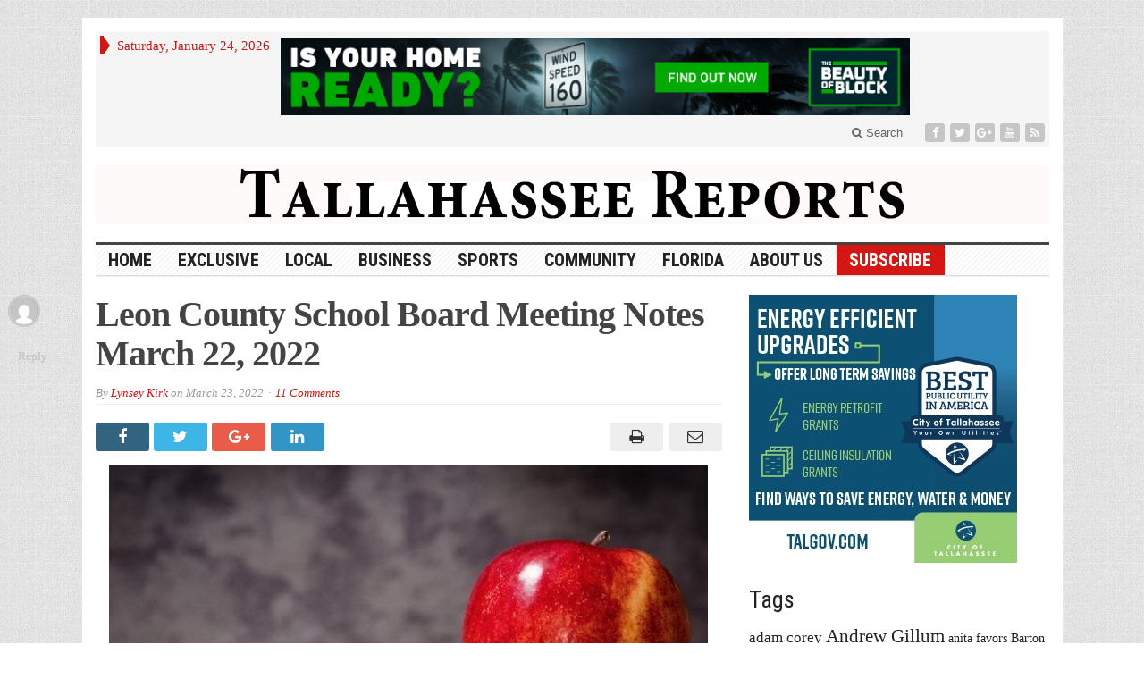

--- FILE ---
content_type: text/html; charset=UTF-8
request_url: https://tallahasseereports.com/2022/03/23/leon-county-school-board-meeting-notes-march-22-2022/
body_size: 78786
content:
<!DOCTYPE html>
<html lang="en-US" class="no-js">
<head>

	<meta charset="UTF-8">
	<meta name="viewport" content="width=device-width, initial-scale=1">
	<link rel="profile" href="https://gmpg.org/xfn/11">
		
	<link rel="pingback" href="https://tallahasseereports.com/xmlrpc.php"><title>Leon County School Board Meeting Notes March 22, 2022 &#8211; Tallahassee Reports</title>
<link rel='dns-prefetch' href='//fonts.googleapis.com' />
<link rel='dns-prefetch' href='//s.w.org' />
<link rel="alternate" type="application/rss+xml" title="Tallahassee Reports &raquo; Feed" href="https://tallahasseereports.com/feed/" />
<link rel="alternate" type="application/rss+xml" title="Tallahassee Reports &raquo; Comments Feed" href="https://tallahasseereports.com/comments/feed/" />
<link rel="alternate" type="application/rss+xml" title="Tallahassee Reports &raquo; Leon County School Board Meeting Notes March 22, 2022 Comments Feed" href="https://tallahasseereports.com/2022/03/23/leon-county-school-board-meeting-notes-march-22-2022/feed/" />
		<script type="text/javascript">
			window._wpemojiSettings = {"baseUrl":"https:\/\/s.w.org\/images\/core\/emoji\/13.0.0\/72x72\/","ext":".png","svgUrl":"https:\/\/s.w.org\/images\/core\/emoji\/13.0.0\/svg\/","svgExt":".svg","source":{"concatemoji":"https:\/\/tallahasseereports.com\/wp-includes\/js\/wp-emoji-release.min.js?ver=5.5.4"}};
			!function(e,a,t){var n,r,o,i=a.createElement("canvas"),p=i.getContext&&i.getContext("2d");function s(e,t){var a=String.fromCharCode;p.clearRect(0,0,i.width,i.height),p.fillText(a.apply(this,e),0,0);e=i.toDataURL();return p.clearRect(0,0,i.width,i.height),p.fillText(a.apply(this,t),0,0),e===i.toDataURL()}function c(e){var t=a.createElement("script");t.src=e,t.defer=t.type="text/javascript",a.getElementsByTagName("head")[0].appendChild(t)}for(o=Array("flag","emoji"),t.supports={everything:!0,everythingExceptFlag:!0},r=0;r<o.length;r++)t.supports[o[r]]=function(e){if(!p||!p.fillText)return!1;switch(p.textBaseline="top",p.font="600 32px Arial",e){case"flag":return s([127987,65039,8205,9895,65039],[127987,65039,8203,9895,65039])?!1:!s([55356,56826,55356,56819],[55356,56826,8203,55356,56819])&&!s([55356,57332,56128,56423,56128,56418,56128,56421,56128,56430,56128,56423,56128,56447],[55356,57332,8203,56128,56423,8203,56128,56418,8203,56128,56421,8203,56128,56430,8203,56128,56423,8203,56128,56447]);case"emoji":return!s([55357,56424,8205,55356,57212],[55357,56424,8203,55356,57212])}return!1}(o[r]),t.supports.everything=t.supports.everything&&t.supports[o[r]],"flag"!==o[r]&&(t.supports.everythingExceptFlag=t.supports.everythingExceptFlag&&t.supports[o[r]]);t.supports.everythingExceptFlag=t.supports.everythingExceptFlag&&!t.supports.flag,t.DOMReady=!1,t.readyCallback=function(){t.DOMReady=!0},t.supports.everything||(n=function(){t.readyCallback()},a.addEventListener?(a.addEventListener("DOMContentLoaded",n,!1),e.addEventListener("load",n,!1)):(e.attachEvent("onload",n),a.attachEvent("onreadystatechange",function(){"complete"===a.readyState&&t.readyCallback()})),(n=t.source||{}).concatemoji?c(n.concatemoji):n.wpemoji&&n.twemoji&&(c(n.twemoji),c(n.wpemoji)))}(window,document,window._wpemojiSettings);
		</script>
		<style type="text/css">
img.wp-smiley,
img.emoji {
	display: inline !important;
	border: none !important;
	box-shadow: none !important;
	height: 1em !important;
	width: 1em !important;
	margin: 0 .07em !important;
	vertical-align: -0.1em !important;
	background: none !important;
	padding: 0 !important;
}
</style>
	<link rel='stylesheet' id='wp-block-library-css'  href='https://tallahasseereports.com/wp-includes/css/dist/block-library/style.min.css?ver=5.5.4' type='text/css' media='all' />
<link rel='stylesheet' id='SFSIPLUSmainCss-css'  href='https://tallahasseereports.com/wp-content/plugins/ultimate-social-media-plus/css/sfsi-style.css?ver=5.5.4' type='text/css' media='all' />
<link rel='stylesheet' id='gabfire-style-css'  href='https://tallahasseereports.com/wp-content/themes/advanced-newspaper/style.css?ver=5.5.4' type='text/css' media='all' />
<link rel='stylesheet' id='custom-style-css'  href='https://fonts.googleapis.com/css?family=Droid+Sans%3A700%7COpen+Sans%3A400%2C700%7CRoboto+Condensed%3A400%2C700&#038;subset=latin-ext&#038;ver=5.5.4' type='text/css' media='all' />
<link rel='stylesheet' id='tablepress-default-css'  href='https://tallahasseereports.com/wp-content/tablepress-combined.min.css?ver=34' type='text/css' media='all' />
<script type='text/javascript' src='https://tallahasseereports.com/wp-includes/js/jquery/jquery.js?ver=1.12.4-wp' id='jquery-core-js'></script>
<script type='text/javascript' src='https://tallahasseereports.com/wp-includes/js/jquery/jquery-migrate.min.js?ver=1.4.1' id='jquery-migrate-js'></script>
<script type='text/javascript' src='https://tallahasseereports.com/wp-content/themes/advanced-newspaper/inc/js/jquery.cycle2.min.js?ver=5.5.4' id='cycle2-js'></script>
<script type='text/javascript' src='https://tallahasseereports.com/wp-content/themes/advanced-newspaper/inc/js/theia-sticky-sidebar.js?ver=5.5.4' id='theia-sticky-sidebar-js'></script>
<script type='text/javascript' src='https://tallahasseereports.com/wp-content/themes/advanced-newspaper/inc/js/owl.carousel.min.js?ver=5.5.4' id='owl-carousel-js'></script>
<script type='text/javascript' src='https://tallahasseereports.com/wp-content/themes/advanced-newspaper/framework/bootstrap/js/bootstrap.min.js?ver=5.5.4' id='bootstrap-js'></script>
<script type='text/javascript' src='https://tallahasseereports.com/wp-content/themes/advanced-newspaper/inc/js/responsive-menu.js?ver=5.5.4' id='responsive-menu-js'></script>
<link rel="https://api.w.org/" href="https://tallahasseereports.com/wp-json/" /><link rel="alternate" type="application/json" href="https://tallahasseereports.com/wp-json/wp/v2/posts/224551" /><link rel="EditURI" type="application/rsd+xml" title="RSD" href="https://tallahasseereports.com/xmlrpc.php?rsd" />
<link rel="wlwmanifest" type="application/wlwmanifest+xml" href="https://tallahasseereports.com/wp-includes/wlwmanifest.xml" /> 
<link rel='prev' title='10 Big Issues in the 2022 Legislative Session' href='https://tallahasseereports.com/2022/03/22/10-big-issues-in-the-2022-legislative-session/' />
<link rel='next' title='Tallahassee City Commission Meeting Notes: March 23, 2022' href='https://tallahasseereports.com/2022/03/24/tallahassee-city-commission-meeting-notes-march-23-2022/' />
<meta name="generator" content="WordPress 5.5.4" />
<link rel="canonical" href="https://tallahasseereports.com/2022/03/23/leon-county-school-board-meeting-notes-march-22-2022/" />
<link rel='shortlink' href='https://tallahasseereports.com/?p=224551' />
<link rel="alternate" type="application/json+oembed" href="https://tallahasseereports.com/wp-json/oembed/1.0/embed?url=https%3A%2F%2Ftallahasseereports.com%2F2022%2F03%2F23%2Fleon-county-school-board-meeting-notes-march-22-2022%2F" />
<link rel="alternate" type="text/xml+oembed" href="https://tallahasseereports.com/wp-json/oembed/1.0/embed?url=https%3A%2F%2Ftallahasseereports.com%2F2022%2F03%2F23%2Fleon-county-school-board-meeting-notes-march-22-2022%2F&#038;format=xml" />

<!-- This site is using AdRotate v5.8.16 to display their advertisements - https://ajdg.solutions/ -->
<!-- AdRotate CSS -->
<style type="text/css" media="screen">
	.g { margin:0px; padding:0px; overflow:hidden; line-height:1; zoom:1; }
	.g img { height:auto; }
	.g-col { position:relative; float:left; }
	.g-col:first-child { margin-left: 0; }
	.g-col:last-child { margin-right: 0; }
	.g-3 { margin:0px;  width:100%; max-width:728px; height:100%; max-height:90px; }
	@media only screen and (max-width: 480px) {
		.g-col, .g-dyn, .g-single { width:100%; margin-left:0; margin-right:0; }
	}
</style>
<!-- /AdRotate CSS -->


	<script>
		window.addEventListener("sfsi_plus_functions_loaded", function() {
			var body = document.getElementsByTagName('body')[0];
			// console.log(body);
			body.classList.add("sfsi_plus_3.47");
		})
		// window.addEventListener('sfsi_plus_functions_loaded',function(e) {
		// 	jQuery("body").addClass("sfsi_plus_3.47")
		// });
		jQuery(document).ready(function(e) {
			jQuery("body").addClass("sfsi_plus_3.47")
		});

		function sfsi_plus_processfurther(ref) {
			var feed_id = '[base64]';
			var feedtype = 8;
			var email = jQuery(ref).find('input[name="email"]').val();
			var filter = /^([a-zA-Z0-9_\.\-])+\@(([a-zA-Z0-9\-])+\.)+([a-zA-Z0-9]{2,4})+$/;
			if ((email != "Enter your email") && (filter.test(email))) {
				if (feedtype == "8") {
					var url = "https://api.follow.it/subscription-form/" + feed_id + "/" + feedtype;
					window.open(url, "popupwindow", "scrollbars=yes,width=1080,height=760");
					return true;
				}
			} else {
				alert("Please enter email address");
				jQuery(ref).find('input[name="email"]').focus();
				return false;
			}
		}
	</script>
	<style>
		.sfsi_plus_subscribe_Popinner {
			width: 100% !important;
			height: auto !important;
			border: 1px solid #b5b5b5 !important;
			padding: 18px 0px !important;
			background-color: #ffffff !important;
		}

		.sfsi_plus_subscribe_Popinner form {
			margin: 0 20px !important;
		}

		.sfsi_plus_subscribe_Popinner h5 {
			font-family: Helvetica,Arial,sans-serif !important;

			font-weight: bold !important;
			color: #000000 !important;
			font-size: 16px !important;
			text-align: center !important;
			margin: 0 0 10px !important;
			padding: 0 !important;
		}

		.sfsi_plus_subscription_form_field {
			margin: 5px 0 !important;
			width: 100% !important;
			display: inline-flex;
			display: -webkit-inline-flex;
		}

		.sfsi_plus_subscription_form_field input {
			width: 100% !important;
			padding: 10px 0px !important;
		}

		.sfsi_plus_subscribe_Popinner input[type=email] {
			font-family: Helvetica,Arial,sans-serif !important;

			font-style: normal !important;
			color: #000000 !important;
			font-size: 14px !important;
			text-align: center !important;
		}

		.sfsi_plus_subscribe_Popinner input[type=email]::-webkit-input-placeholder {
			font-family: Helvetica,Arial,sans-serif !important;

			font-style: normal !important;
			color: #000000 !important;
			font-size: 14px !important;
			text-align: center !important;
		}

		.sfsi_plus_subscribe_Popinner input[type=email]:-moz-placeholder {
			/* Firefox 18- */
			font-family: Helvetica,Arial,sans-serif !important;

			font-style: normal !important;
			color: #000000 !important;
			font-size: 14px !important;
			text-align: center !important;
		}

		.sfsi_plus_subscribe_Popinner input[type=email]::-moz-placeholder {
			/* Firefox 19+ */
			font-family: Helvetica,Arial,sans-serif !important;

			font-style: normal !important;
			color: #000000 !important;
			font-size: 14px !important;
			text-align: center !important;
		}

		.sfsi_plus_subscribe_Popinner input[type=email]:-ms-input-placeholder {
			font-family: Helvetica,Arial,sans-serif !important;

			font-style: normal !important;
			color: #000000 !important;
			font-size: 14px !important;
			text-align: center !important;
		}

		.sfsi_plus_subscribe_Popinner input[type=submit] {
			font-family: Helvetica,Arial,sans-serif !important;

			font-weight: bold !important;
			color: #000000 !important;
			font-size: 16px !important;
			text-align: center !important;
			background-color: #dedede !important;
		}
	</style>
	<meta name="follow.[base64]" content="nJ9TGFk37KQT0HFAaypJ"/> <meta name="viewport" content="width=device-width, initial-scale=1"><meta property="og:image:secure_url" content="https://tallahasseereports.com/wp-content/uploads/2020/10/Schools_Education.jpg" data-id="sfsi-plus"/><meta property="og:image:type" content="" data-id="sfsi-plus"/><meta property="og:image:width" content="670" data-id="sfsi-plus"/><meta property="og:image:height" content="458" data-id="sfsi-plus"/><meta property="og:description" content="
During the March 22 Leon County School Board meeting, the Board heard an update from Sheriff Walt McNeil regarding the Council on the Status of Men and Boys. The Sheriff requested the LCSB consider contributing $70,000 to upstart the council._____Superintendent Rocky Hanna addressed the Board to recommend funding the efforts by Leon County Sheriff's Office. Hanna said that this is not solely the city or county's problem, but it is the community's problem to tackle and that the LCSB has a role to play. He also thanked Sheriff McNeil for taking the lead concerning the issue. _____The Board heard from public speakers during the meeting. One concerned citizen addressed the Board regarding the controversial House Bill 1557, also known as the Don't Say Gay bill. The speaker criticized the Board for using the politically charged nickname during a meeting. Subsequently, she and the following three speakers read the bill in its entirety. They stated they believe that the public needs to hear the bill's content and not merely what is reported in the media, which in their opinion, is misconstrued. These remarks came after Superintendent Hanna called the bill by its nickname during a Monday evening discussion at the agenda review meeting.  _____The Board unanimously passed several amendments to LCS policies during the meeting. The amendments include:



Revisions to training requirements for LCS staff regarding youth suicide awareness and prevention.A revision to the district's School Safety and Security Plan.Policy updates to include the duties of a safe-school officer and their training requirements.A revision to the policy on Criminal Background and Employment History Checks will include reviewing documents concerning the individual's separation from previous employers.Revisions to the Mandatory Reporting of Misconduct by Certified Employees policy include language stating the district must report the misconduct of all employees and parental notification.



_____The LCSB unanimously approved the contract with Rowe Drilling, a division of A.C. Schultes of Florida, Inc., for $89,500. The company will provide services for the Ft. Braden Water Tank Replacement Project._____A settlement was approved in a 5-0 vote between the LCSB and Jessica K for $60,000. The suit was filed against the LCSB by Jessica due to an incident involving her son, an ESE student. Jessica alleges that LCS staff was negligent as they removed her son from the bus causing injuries and trauma._____Board member DeeDee Rasmussen brought up concerns about students who may not graduate their senior year and the possibility of pulling the student out of school to help them obtain their GED but allowing them to walk for graduation. The Board and the superintendent agreed to explore the options concerning this matter and revisit it during a future meeting.
" data-id="sfsi-plus"/><meta property="og:url" content="https://tallahasseereports.com/2022/03/23/leon-county-school-board-meeting-notes-march-22-2022/" data-id="sfsi-plus"/><meta property="og:title" content="Leon County School Board Meeting Notes March 22, 2022" data-id="sfsi-plus"/><link rel="shortcut icon" href="https://tallahasseereports.com/wp-content/uploads/2015/09/TR_favicon.png"/>
<!-- Custom Styling -->
<style type="text/css">
#header_banner {padding:20px 0}
.footer-firstrow {display: none;}</style>
			<script type='text/javascript'>
			(function($) {
				$(document).ready(function() { 
					$(".children").parent("li").addClass("has-child-menu");
					$(".sub-menu").parent("li").addClass("has-child-menu");
					$(".drop").parent("li").addClass("has-child-menu");
					
					$('.fadeimage').hover(
						function() {$(this).stop().animate({ opacity: 0.5 }, 800);},
						function() {$(this).stop().animate({ opacity: 1.0 }, 800);}
					);
					
					$('.mastheadnav li ul,.mainnav li ul,.subnav li ul,.mastheadnav li ul,.mainnav li ul').hide().removeClass('fallback');
					$('.mastheadnav > li,.mainnav > li,.subnav > li,.mainnav > li').hover(
						function () {
							$('ul', this).stop().slideDown(250);
						},
						function () {
							$('ul', this).stop().slideUp(250);
						}
					);

					$('[data-toggle="tooltip"]').tooltip({
						'placement': 'top'
					});	

					$('.sidebar-wrapper, .post-wrapper')
					.theiaStickySidebar({
						additionalMarginTop: 30,
						additionalMarginBottom: 30
					});
				
					/* InnerPage Slider */
					var innerslider = $(".carousel-gallery");
					innerslider.owlCarousel({
					  autoPlay: 999999,
					  pagination:true,
					  singleItem : true,
					  autoHeight : true,
					  mouseDrag: false,
					  touchDrag: false					  
					});	
					$(".carousel-gallery-next").click(function(){
						innerslider.trigger('owl.next');
					});
					$(".carousel-gallery-prev").click(function(){
						innerslider.trigger('owl.prev');
					});
					
					/* InnerPage Slider */
					var owl4 = $(".carousel-four");
					owl4.owlCarousel({
					  autoPlay: 999999,
					  pagination:true,
					  singleItem : true,
					  autoHeight : true,
					  mouseDrag: false,
					  touchDrag: false					  
					});	
					$(".carousel-four-next").click(function(){
						owl4.trigger('owl.next');
					});
					$(".carousel-four-prev").click(function(){
						owl4.trigger('owl.prev');
					});						
					
					// Responsive Menu (TinyNav)
					$(".responsive_menu").tinyNav({
						active: 'current_page_item', // Set the "active" class for default menu
						label: ''
					});
					$(".tinynav").selectbox();			
					
					$('a[href="#top"]').click(function(){
						$('html, body').animate({scrollTop:0}, 'slow');
						return false;
					});
					$('.modal').on('shown.bs.modal', function() {
					  $(this).find('[autofocus]').focus();
					});					
				});
			})(jQuery);
			</script>
		
<!-- Jetpack Open Graph Tags -->
<meta property="og:type" content="article" />
<meta property="og:title" content="Leon County School Board Meeting Notes March 22, 2022" />
<meta property="og:url" content="https://tallahasseereports.com/2022/03/23/leon-county-school-board-meeting-notes-march-22-2022/" />
<meta property="og:description" content="During the March 22 Leon County School Board meeting, the Board heard an update from Sheriff Walt McNeil regarding the Council on the Status of Men and Boys. The Sheriff requested the LCSB consider…" />
<meta property="article:published_time" content="2022-03-23T12:35:25+00:00" />
<meta property="article:modified_time" content="2022-03-23T12:36:00+00:00" />
<meta property="og:site_name" content="Tallahassee Reports" />
<meta property="og:image" content="https://tallahasseereports.com/wp-content/uploads/2020/10/Schools_Education.jpg" />
<meta property="og:image:width" content="670" />
<meta property="og:image:height" content="458" />
<meta property="og:locale" content="en_US" />
<meta name="twitter:text:title" content="Leon County School Board Meeting Notes March 22, 2022" />
<meta name="twitter:image" content="https://tallahasseereports.com/wp-content/uploads/2020/10/Schools_Education.jpg?w=640" />
<meta name="twitter:card" content="summary_large_image" />

<!-- End Jetpack Open Graph Tags -->
		<style type="text/css" id="wp-custom-css">
			.subscribe a {background-color: #D41713; color: #fff!important; }		</style>
		
</head>

<body data-rsssl=1 class="post-template-default single single-post postid-224551 single-format-standard body-default" itemscope="itemscope" itemtype="http://schema.org/WebPage">


<div class="container">

	<header itemscope="itemscope" itemtype="http://schema.org/WPHeader" role="banner">
		<div class="row"><!-- Site Masthead Row-->
			<nav class="col-md-12 masthead-navigation" itemscope="itemscope" itemtype="http://schema.org/SiteNavigationElement" role="navigation">
				<ul class="mastheadnav">
					
					<li><span class="arrow-right"></span></li>
											<li class="masthead_date">
							<script type="text/javascript">
								<!--
								var mydate=new Date()
								var year=mydate.getYear()
								if (year < 1000)
								year+=1900
								var day=mydate.getDay()
								var month=mydate.getMonth()
								var daym=mydate.getDate()
								if (daym<10)
								daym="0"+daym
								var dayarray=new Array("Sunday","Monday","Tuesday","Wednesday","Thursday","Friday","Saturday")
								var montharray=new Array("January","February","March","April","May","June","July","August","September","October","November","December")
								document.write(""+dayarray[day]+", "+montharray[month]+" "+daym+", "+year+"")
								// -->
							</script>
						</li>
						<li><aside id="adrotate_widgets-5" class="widget adrotate_widgets"><div class="widgetinner"><div class="g g-3"><div class="g-dyn a-102 c-1"><a class="gofollow" data-track="MTAyLDMsMSw2MA==" href="https://beautyofblock.com/impact/southeast/?utm_source=TallahasseeReports&utm_medium=display&utm_campaign=30mile" target="_blank"><img src="https://tallahasseereports.com/wp-content/uploads/2025/10/CMCB_9679_30Mile-Digital-Ads_BANNER_Tallahassee-Reports_1_251006_728x90-2-1.jpg" alt="CMC" /></a></div></div></div></aside>
</li>
										 
											<li class="pull-right social_header">
															<a class="socialsite-facebook" href="https://www.facebook.com/TallahasseeReports" title="Facebook" rel="nofollow"><span>Friend on Facebook</span>
									<i class="fa fa-facebook pull-left"></i>
								</a>
							
															<a class="socialsite-twitter" href="https://twitter.com/TLHReports" title="Twitter" rel="nofollow"><span>Follow on Twitter</span>
									<i class="fa fa-twitter pull-left"></i>
								</a>
							
															<a class="socialsite-google" href="https://plus.google.com/u/2/+TallahasseeReports" title="Google+" rel="nofollow"><span>Add to Google+ Circle</span>
									<i class="fa fa-google-plus pull-left"></i>
								</a>
							
							
														
														
							
														
															<a class="socialsite-youtube" href="https://www.youtube.com/channel/UCqSj4DTBXDXLvroYRiDwi8w" title="Youtube" rel="nofollow"><span>Watch on YouTube</span>
									<i class="fa fa-youtube pull-left"></i>
								</a>
								

															

							<a class="socialsite-rss" href="https://tallahasseereports.com/feed/" title="Site feed" rel="nofollow">
								<span>Subscribe to RSS</span> <i class="fa fa-rss pull-left"></i>
							</a>
						</li>
											
					
					<li class="pull-right gab_headersearch"> <a data-toggle="modal" href="#searchModal"><i class="fa fa-search"></i> Search</a></li>
					<li class="pull-right"></li>
				</ul>
			</nav>

			<!-- Modal -->
<div class="modal fade" id="searchModal" tabindex="-1" role="dialog" aria-labelledby="myModalLabel" aria-hidden="true">
	<div class="modal-dialog">
	  <div class="modal-content">
		<div class="modal-header">
		  <button type="button" class="close" data-dismiss="modal" aria-hidden="true">&times;</button>
		  <h4 class="modal-title">Search in Site</h4>
		</div>
		<div class="modal-body">
			<form action="https://tallahasseereports.com/">
				<div class="input-prepend">
					<label>To search in site, type your keyword and hit enter</label>
					<input type="text" name="s" class="form-control" placeholder="Type keyword and hit enter" autofocus>
				</div>
			</form>	
		</div>
		<div class="modal-footer">
		  <button type="button" class="btn btn-default" data-dismiss="modal">Close</button>
		</div>
	  </div><!-- /.modal-content -->
	</div><!-- /.modal-dialog -->
</div><!-- /.modal -->		</div><!-- /.row Site Masthead Row -->
	
		<div class="row">
			<div class="col-lg-12">
				<div id="header">
											<a href="https://tallahasseereports.com/" title="Online News">
							<img src="https://tallahasseereports.com/wp-content/uploads/2019/03/TR-image-960x60.png" id="header_banner" alt="Tallahassee Reports" title="Tallahassee Reports"/>
						</a>
											

				</div><!-- /header -->	
			</div><!-- /col-lg-12 -->	
		</div><!-- /row -->	
		
		<div class="row site-nav">
			<div class="col-lg-12">
				
				<nav class="main-navigation" itemscope="itemscope" itemtype="http://schema.org/SiteNavigationElement" role="navigation">
					<ul class="mainnav responsive_menu">
						<li><a href="https://tallahasseereports.com/">HOME</a></li>
						<li id="menu-item-190273" class="menu-item menu-item-type-taxonomy menu-item-object-category current-post-ancestor current-menu-parent current-post-parent menu-item-190273"><a href="https://tallahasseereports.com/category/exclusive/">Exclusive</a></li>
<li id="menu-item-190274" class="menu-item menu-item-type-taxonomy menu-item-object-category current-post-ancestor current-menu-parent current-post-parent menu-item-has-children menu-item-190274"><a href="https://tallahasseereports.com/category/local/">Local</a>
<ul class="sub-menu">
	<li id="menu-item-190282" class="menu-item menu-item-type-taxonomy menu-item-object-category menu-item-190282"><a href="https://tallahasseereports.com/category/local/cot-news/">City</a></li>
	<li id="menu-item-190283" class="menu-item menu-item-type-taxonomy menu-item-object-category menu-item-190283"><a href="https://tallahasseereports.com/category/local/county/">County</a></li>
	<li id="menu-item-190284" class="menu-item menu-item-type-taxonomy menu-item-object-category menu-item-190284"><a href="https://tallahasseereports.com/category/local/cra/">CRA</a></li>
	<li id="menu-item-190285" class="menu-item menu-item-type-taxonomy menu-item-object-category current-post-ancestor current-menu-parent current-post-parent menu-item-190285"><a href="https://tallahasseereports.com/category/local/school-board/">School Board</a></li>
</ul>
</li>
<li id="menu-item-190275" class="menu-item menu-item-type-taxonomy menu-item-object-category menu-item-has-children menu-item-190275"><a href="https://tallahasseereports.com/category/business/">Business</a>
<ul class="sub-menu">
	<li id="menu-item-190290" class="menu-item menu-item-type-taxonomy menu-item-object-category menu-item-190290"><a href="https://tallahasseereports.com/category/business/local-economy/">Local Economy</a></li>
	<li id="menu-item-190289" class="menu-item menu-item-type-taxonomy menu-item-object-category menu-item-190289"><a href="https://tallahasseereports.com/category/business/business-spotlight/">Business Spotlight</a></li>
</ul>
</li>
<li id="menu-item-236648" class="menu-item menu-item-type-taxonomy menu-item-object-category menu-item-has-children menu-item-236648"><a href="https://tallahasseereports.com/category/local-sports/">Sports</a>
<ul class="sub-menu">
	<li id="menu-item-236649" class="menu-item menu-item-type-taxonomy menu-item-object-category menu-item-236649"><a href="https://tallahasseereports.com/category/local-sports/">Local Sports</a></li>
</ul>
</li>
<li id="menu-item-230216" class="menu-item menu-item-type-taxonomy menu-item-object-category menu-item-has-children menu-item-230216"><a href="https://tallahasseereports.com/category/community/">Community</a>
<ul class="sub-menu">
	<li id="menu-item-219393" class="menu-item menu-item-type-taxonomy menu-item-object-category menu-item-219393"><a href="https://tallahasseereports.com/category/local/neighborhoods/">Neighborhoods</a></li>
</ul>
</li>
<li id="menu-item-192746" class="menu-item menu-item-type-taxonomy menu-item-object-category menu-item-192746"><a href="https://tallahasseereports.com/category/florida_news/">Florida</a></li>
<li id="menu-item-191780" class="menu-item menu-item-type-post_type menu-item-object-page menu-item-has-children menu-item-191780"><a href="https://tallahasseereports.com/support/">About Us</a>
<ul class="sub-menu">
	<li id="menu-item-214612" class="menu-item menu-item-type-post_type menu-item-object-page menu-item-214612"><a href="https://tallahasseereports.com/subscribe/">Subscribe</a></li>
	<li id="menu-item-207104" class="menu-item menu-item-type-post_type menu-item-object-page menu-item-207104"><a href="https://tallahasseereports.com/donate-2/">Donate</a></li>
	<li id="menu-item-227472" class="menu-item menu-item-type-custom menu-item-object-custom menu-item-227472"><a href="https://tallahasseereports.com/wp-content/uploads/2026/01/media_kit2026Web.pdf">Advertising</a></li>
	<li id="menu-item-206666" class="menu-item menu-item-type-post_type menu-item-object-page menu-item-206666"><a href="https://tallahasseereports.com/staff/">Staff</a></li>
</ul>
</li>
<li id="menu-item-214613" class="subscribe menu-item menu-item-type-post_type menu-item-object-page menu-item-214613"><a href="https://tallahasseereports.com/subscribe/">Subscribe</a></li>
					</ul>
				</nav>
				
				<nav class="secondary-navigation" itemscope="itemscope" itemtype="http://schema.org/SiteNavigationElement" role="navigation">
					<ul class="subnav responsive_menu">
							
					</ul>
				</nav>				
				
			</div>
		</div>	
	</header>
	
	<div class="row default">
	
				
		<main class="col-xs-12 col-md-8 col-sm-8 post-wrapper" role="main" itemprop="mainContentOfPage" itemscope="itemscope" itemtype="http://schema.org/Blog">

							<div class="row">
					<div class="col-lg-12 col-md-12">
						<div class="post-lead">
							<h1 class="entry-title single-post-title" itemprop="headline">
								Leon County School Board Meeting Notes March 22, 2022							</h1>
							
							<p class="postmeta"><span class="gabfire_meta gabfiremeta_bydate">By <span class="author vcard" itemscope="itemscope" itemtype="http://schema.org/Person" itemprop="author"><a href="https://tallahasseereports.com/author/lynsey-kirk/" rel="author" class="fn" itemprop="name">Lynsey Kirk</a></span> on <time class="published updated" itemprop="datePublished" datetime="March 23, 2022T8:35 am">March 23, 2022</time></span><span class="gabfire_meta gabfiremeta_comment"><a href="https://tallahasseereports.com/2022/03/23/leon-county-school-board-meeting-notes-march-22-2022/#comments">11 Comments</a></span></p>						</div>		
					</div>
				</div>			
						
				
		<section class="article-wrapper">
		
						
				<article itemscope itemtype="http://schema.org/NewsArticle" class="entry post-224551 post type-post status-publish format-standard has-post-thumbnail hentry category-exclusive category-local category-school-board last_archivepost">
										
					
							<div class="social-sharethis-post">
										
				
					<a href="http://www.facebook.com/sharer.php?u=https://tallahasseereports.com/2022/03/23/leon-county-school-board-meeting-notes-march-22-2022/&t=Leon County School Board Meeting Notes March 22, 2022" data-toggle="tooltip" title="Share on Facebook" rel="nofollow"><span>Share on Facebook</span>
						<i class="fa fa-facebook pull-left"></i>
					</a>

					<a href="http://twitter.com/home?status=Leon County School Board Meeting Notes March 22, 2022 => https://tallahasseereports.com/2022/03/23/leon-county-school-board-meeting-notes-march-22-2022/" data-toggle="tooltip" title="Share on Twitter" rel="nofollow"><span>Follow on Facebook</span>
						<i class="fa fa-twitter pull-left"></i>
					</a>

					<a href="https://plus.google.com/share?url=https://tallahasseereports.com/2022/03/23/leon-county-school-board-meeting-notes-march-22-2022/" data-toggle="tooltip" title="Share on Google+" rel="nofollow"><span>Add to Google+</span>
						<i class="fa fa-google-plus pull-left"></i>
					</a>

					<a href="http://www.linkedin.com/shareArticle?mini=true&url=https://tallahasseereports.com/2022/03/23/leon-county-school-board-meeting-notes-march-22-2022/&title=Leon County School Board Meeting Notes March 22, 2022&summary=&source=Tallahassee Reports" data-toggle="tooltip" title="Share on LinkedIn" rel="nofollow"><span>Connect on Linked in</span>
						<i class="fa fa-linkedin pull-left"></i>
					</a>

					<a class="pull-right" href="mailto:?#" data-toggle="tooltip" title="Send by Email" rel="nofollow"><span>Subscribe by Email</span>
						<i class="fa fa-envelope-o pull-left"></i>
					</a>
					
					<a class="pull-right" href="javascript:window.print()" data-toggle="tooltip" title="Print This Post" rel="nofollow"><span>Print This Post</span>
						<i class="fa fa-print pull-left"></i>
					</a>
				</div>	
				<div class="clearfix"></div>
			<img src='https://tallahasseereports.com/wp-content/uploads/2020/10/Schools_Education.jpg' class='aligncenter' alt='Leon County School Board Meeting Notes March 22, 2022' title='Leon County School Board Meeting Notes March 22, 2022' /><div class="entry-content" itemprop="text"><div class="sfsibeforpstwpr" style=""><div class='sfsi_plus_Sicons 5' style='float:5'><div style='display: inline-block;margin-bottom: 0; margin-left: 0; margin-right: 8px; margin-top: 0; vertical-align: middle;width: auto;'><span></span></div><div class='sf_fb' style='display: inline-block;vertical-align: middle;width: auto;'><div class="fb-like" data-href="https://tallahasseereports.com/2022/03/23/leon-county-school-board-meeting-notes-march-22-2022/" data-action="like" data-size="small" data-show-faces="false" data-share="false"data-layout="button" ></div></div><div class='sf_fb' style='display: inline-block;vertical-align: middle;width: auto;'><a href='https://www.facebook.com/sharer/sharer.php?u=https%3A%2F%2Ftallahasseereports.com%2F2022%2F03%2F23%2Fleon-county-school-board-meeting-notes-march-22-2022%2F' style='display:inline-block;'  > <img class='sfsi_wicon'  data-pin-nopin='true' width='auto' height='auto' alt='fb-share-icon' title='Facebook Share' src='https://tallahasseereports.com/wp-content/plugins/ultimate-social-media-plus/images/share_icons/fb_icons/en_US.svg''  /></a></div><div class='sf_twiter' style='display: inline-block;vertical-align: middle;width: auto;'><div class='sf_twiter' style='display: inline-block;vertical-align: middle;width: auto;'>
					<a href='https://twitter.com/intent/tweet?text=Leon+County+School+Board+Meeting+Notes+March+22%2C+2022 https://tallahasseereports.com/2022/03/23/leon-county-school-board-meeting-notes-march-22-2022/'style='display:inline-block' >
						<img nopin=nopin width='auto' class='sfsi_plus_wicon' src='https://tallahasseereports.com/wp-content/plugins/ultimate-social-media-plus/images/share_icons/Twitter_Tweet/en_US_Tweet.svg' alt='Tweet' title='Tweet' >
					</a>
				</div></div></div></div>
<p>During the March 22 Leon County School Board meeting, the Board heard an update from Sheriff Walt McNeil regarding the Council on the Status of Men and Boys. The Sheriff requested the LCSB consider contributing $70,000 to upstart the council.<br>_____<br>Superintendent Rocky Hanna addressed the Board to recommend funding the efforts by Leon County Sheriff&#8217;s Office. Hanna said that this is not solely the city or county&#8217;s problem, but it is the community&#8217;s problem to tackle and that the LCSB has a role to play. He also thanked Sheriff McNeil for taking the lead concerning the issue. <br>_____<br>The Board heard from public speakers during the meeting. One concerned citizen addressed the Board regarding the controversial House Bill 1557, also known as the &#8220;Don&#8217;t Say Gay&#8221; bill. The speaker criticized the Board for using the politically charged nickname during a meeting. Subsequently, she and the following three speakers read the bill in its entirety. They stated they believe that the public needs to hear the bill&#8217;s content and not merely what is reported in the media, which in their opinion, is misconstrued. These remarks came after Superintendent Hanna called the bill by its nickname during a Monday evening discussion at the agenda review meeting.  <br>_____<br>The Board unanimously passed several amendments to LCS policies during the meeting. The amendments include:</p>



<ul><li>Revisions to training requirements for LCS staff regarding <strong><a href="https://go.boarddocs.com/fla/leon/Board.nsf/files/CCAKFH50EF54/$file/2022_02_08_PO_5350_STUDENT%20SUICIDE%20PREVENTION%20AWARENESS%20SCREENING.pdf" data-type="URL" data-id="https://go.boarddocs.com/fla/leon/Board.nsf/files/CCAKFH50EF54/$file/2022_02_08_PO_5350_STUDENT%20SUICIDE%20PREVENTION%20AWARENESS%20SCREENING.pdf">youth suicide awareness and prevention.</a></strong></li><li>A revision to the district&#8217;s <strong><a href="https://go.boarddocs.com/fla/leon/Board.nsf/files/CCAKHR5141DD/$file/2022_02_08_PO_8405_SCHOOL%20SAFETY%20SECURITY.pdf" data-type="URL" data-id="https://go.boarddocs.com/fla/leon/Board.nsf/files/CCAKHR5141DD/$file/2022_02_08_PO_8405_SCHOOL%20SAFETY%20SECURITY.pdf">School Safety and Security Plan.</a></strong></li><li>Policy updates to include the duties of a <strong><a href="https://go.boarddocs.com/fla/leon/Board.nsf/files/CCAKHR5141DD/$file/2022_02_08_PO_8405_SCHOOL%20SAFETY%20SECURITY.pdf" data-type="URL" data-id="https://go.boarddocs.com/fla/leon/Board.nsf/files/CCAKHR5141DD/$file/2022_02_08_PO_8405_SCHOOL%20SAFETY%20SECURITY.pdf">safe-school officer</a></strong> and their training requirements.</li><li>A revision to the policy on <strong><a href="https://go.boarddocs.com/fla/leon/Board.nsf/files/CCJS3Y70C6B3/$file/2022_03_22_PO_1121.01_CRIMINAL%20BACKGROUND%20AND%20EMPLOYMENT%20HISTORY%20CHECKS.pdf" data-type="URL" data-id="https://go.boarddocs.com/fla/leon/Board.nsf/files/CCJS3Y70C6B3/$file/2022_03_22_PO_1121.01_CRIMINAL%20BACKGROUND%20AND%20EMPLOYMENT%20HISTORY%20CHECKS.pdf">Criminal Background and Employment History Checks</a></strong> will include reviewing documents concerning the individual&#8217;s separation from previous employers.</li><li>Revisions to the <strong><a href="https://go.boarddocs.com/fla/leon/Board.nsf/files/CCJSGG72480F/$file/2022_03_22_PO_8141_MANDATORY%20REPORTING%20OF%20MISCONDUCT.pdf" data-type="URL" data-id="https://go.boarddocs.com/fla/leon/Board.nsf/files/CCJSGG72480F/$file/2022_03_22_PO_8141_MANDATORY%20REPORTING%20OF%20MISCONDUCT.pdf">Mandatory Reporting of Misconduct by Certified Employees policy</a></strong> include language stating the district must report the misconduct of all employees and parental notification.</li></ul>



<p>_____<br>The LCSB unanimously approved the contract with Rowe Drilling, a division of A.C. Schultes of Florida, Inc., for $89,500. The company will provide services for the Ft. Braden Water Tank Replacement Project.<br>_____<br>A settlement was approved in a 5-0 vote between the LCSB and Jessica K for $60,000. The suit was filed against the LCSB by Jessica due to an incident involving her son, an ESE student. Jessica alleges that LCS staff was negligent as they removed her son from the bus causing injuries and trauma.<br>_____<br>Board member DeeDee Rasmussen brought up concerns about students who may not graduate their senior year and the possibility of pulling the student out of school to help them obtain their GED but allowing them to walk for graduation. The Board and the superintendent agreed to explore the options concerning this matter and revisit it during a future meeting.</p>
<div class="single_postmeta"><p><img loading="lazy" src="https://secure.gravatar.com/avatar/fa90589d78b7148206c21efa234fb0f7?s=35&#038;d=mm&#038;r=g" width="35" height="35" alt="Avatar" class="avatar avatar-35 wp-user-avatar wp-user-avatar-35 photo avatar-default" /><p><strong class="entry-title">Leon County School Board Meeting Notes March 22, 2022</strong> added by <a href="https://tallahasseereports.com/author/lynsey-kirk/" rel="author" class="author vcard"><span class="fn">Lynsey Kirk</span></a> on <time class="published updated" itemprop="datePublished" datetime="2022-03-23T08:35">March 23, 2022</time><br /><a class="block" href="https://tallahasseereports.com/author/lynsey-kirk/">View all posts by Lynsey Kirk &rarr;</a></p></div><div class="sfsiaftrpstwpr"  style=""><div class='sfsi_plus_Sicons 5' style='float:5'><div style='display: inline-block;margin-bottom: 0; margin-left: 0; margin-right: 8px; margin-top: 0; vertical-align: middle;width: auto;'><span></span></div><div class='sf_fb' style='display: inline-block;vertical-align: middle;width: auto;'><div class="fb-like" data-href="https://tallahasseereports.com/2022/03/23/leon-county-school-board-meeting-notes-march-22-2022/" data-action="like" data-size="small" data-show-faces="false" data-share="false"data-layout="button" ></div></div><div class='sf_fb' style='display: inline-block;vertical-align: middle;width: auto;'><a href='https://www.facebook.com/sharer/sharer.php?u=https%3A%2F%2Ftallahasseereports.com%2F2022%2F03%2F23%2Fleon-county-school-board-meeting-notes-march-22-2022%2F' style='display:inline-block;'  > <img class='sfsi_wicon'  data-pin-nopin='true' width='auto' height='auto' alt='fb-share-icon' title='Facebook Share' src='https://tallahasseereports.com/wp-content/plugins/ultimate-social-media-plus/images/share_icons/fb_icons/en_US.svg''  /></a></div><div class='sf_twiter' style='display: inline-block;vertical-align: middle;width: auto;'><div class='sf_twiter' style='display: inline-block;vertical-align: middle;width: auto;'>
					<a href='https://twitter.com/intent/tweet?text=Leon+County+School+Board+Meeting+Notes+March+22%2C+2022 https://tallahasseereports.com/2022/03/23/leon-county-school-board-meeting-notes-march-22-2022/'style='display:inline-block' >
						<img nopin=nopin width='auto' class='sfsi_plus_wicon' src='https://tallahasseereports.com/wp-content/plugins/ultimate-social-media-plus/images/share_icons/Twitter_Tweet/en_US_Tweet.svg' alt='Tweet' title='Tweet' >
					</a>
				</div></div></div></div></div>					<meta content="2022-03-23T08:35" itemprop="datePublished">
				</article>
				
			
			
<div id="comments" class="gabfire-comments">
	
			<h3 id="comments-title">
			11 Responses to &#34;<span>Leon County School Board Meeting Notes March 22, 2022</span>&#34;		</h3>

	
	<ol class="commentlist">
				<li id="comment-277530" class="comment even thread-even depth-1">
			<article id="div-comment-277530" class="comment-body">
				<footer class="comment-meta">
					<div class="comment-author vcard">
						<img src="https://secure.gravatar.com/avatar/897abc995bbb2d1c82f6f393b6cbae22?s=30&#038;d=mm&#038;r=g" width="30" height="30" alt="Avatar" class="avatar avatar-30wp-user-avatar wp-user-avatar-30 alignnone photo avatar-default " />						<b class="fn">Barb</b> <span class="says">says:</span>					</div><!-- .comment-author -->

					<div class="comment-metadata">
						<a href="https://tallahasseereports.com/2022/03/23/leon-county-school-board-meeting-notes-march-22-2022/#comment-277530">
							<time datetime="2022-03-24T10:58:44-04:00">
								March 24, 2022 at 10:58 am							</time>
						</a>
											</div><!-- .comment-metadata -->

									</footer><!-- .comment-meta -->

				<div class="comment-content">
					<p>@ David,</p>
<p>They lost funding because they lost students.  They lost students because they are not educating them.  Expansion of school choice is good for everyone who wants an educated population of people who know how to think.  This loss of funding is not a loss for education but a win for education and therefore a win for students, parents and society.</p>
<p>The loss of money, due to the lawsuits that Snidely mentioned, is due to additional management failures of the traditional public school system.  This loss of money is a penalty the local taxpayer is going to pay for voting for woke board members and Supt.</p>
				</div><!-- .comment-content -->

				<div class="reply"><a rel='nofollow' class='comment-reply-link' href='https://tallahasseereports.com/2022/03/23/leon-county-school-board-meeting-notes-march-22-2022/?replytocom=277530#respond' data-commentid="277530" data-postid="224551" data-belowelement="div-comment-277530" data-respondelement="respond" data-replyto="Reply to Barb" aria-label='Reply to Barb'>Reply</a></div>			</article><!-- .comment-body -->
		</li><!-- #comment-## -->
		<li id="comment-277529" class="comment odd alt thread-odd thread-alt depth-1">
			<article id="div-comment-277529" class="comment-body">
				<footer class="comment-meta">
					<div class="comment-author vcard">
						<img src="https://secure.gravatar.com/avatar/dc4d3209932fe053e72a8ca0b21cc41e?s=30&#038;d=mm&#038;r=g" width="30" height="30" alt="Avatar" class="avatar avatar-30wp-user-avatar wp-user-avatar-30 alignnone photo avatar-default " />						<b class="fn">Snidely Whiplash</b> <span class="says">says:</span>					</div><!-- .comment-author -->

					<div class="comment-metadata">
						<a href="https://tallahasseereports.com/2022/03/23/leon-county-school-board-meeting-notes-march-22-2022/#comment-277529">
							<time datetime="2022-03-24T10:37:07-04:00">
								March 24, 2022 at 10:37 am							</time>
						</a>
											</div><!-- .comment-metadata -->

									</footer><!-- .comment-meta -->

				<div class="comment-content">
					<p>@ David T. Thank you Sir the Democrat article reads like a conservative publication would be written &#8211; laying out all the reasons Hannah and the entire crew of go along to get along stooges on the School Board should be fired (again local voters &#8230; that means not reelected &#8230; so for some of you locals who still might not get it &#8211; it means you should not vote for anyone currently on the school board). Some of our local voters are a little thick headed and probably needed the prior clarification.<br />
What&#8217;s amazing is the Democrat thought it was producing its typical support all leftist politicians propaganda  &#8230; but the truth came through in the article and definitely reads like an article written by a truth telling conservative author.</p>
				</div><!-- .comment-content -->

				<div class="reply"><a rel='nofollow' class='comment-reply-link' href='https://tallahasseereports.com/2022/03/23/leon-county-school-board-meeting-notes-march-22-2022/?replytocom=277529#respond' data-commentid="277529" data-postid="224551" data-belowelement="div-comment-277529" data-respondelement="respond" data-replyto="Reply to Snidely Whiplash" aria-label='Reply to Snidely Whiplash'>Reply</a></div>			</article><!-- .comment-body -->
		</li><!-- #comment-## -->
		<li id="comment-277516" class="comment even thread-even depth-1">
			<article id="div-comment-277516" class="comment-body">
				<footer class="comment-meta">
					<div class="comment-author vcard">
						<img src="https://secure.gravatar.com/avatar/e8d04da5a6cc93c595fa23a3e7c7142b?s=30&#038;d=mm&#038;r=g" width="30" height="30" alt="Avatar" class="avatar avatar-30wp-user-avatar wp-user-avatar-30 alignnone photo avatar-default " />						<b class="fn">David T. Hawkins</b> <span class="says">says:</span>					</div><!-- .comment-author -->

					<div class="comment-metadata">
						<a href="https://tallahasseereports.com/2022/03/23/leon-county-school-board-meeting-notes-march-22-2022/#comment-277516">
							<time datetime="2022-03-24T09:31:21-04:00">
								March 24, 2022 at 9:31 am							</time>
						</a>
											</div><!-- .comment-metadata -->

									</footer><!-- .comment-meta -->

				<div class="comment-content">
					<p>@ Snidely Whiplash:  According to a front page headline in todays Democrat, they lost a lot more than that because of Charter Schools.</p>
				</div><!-- .comment-content -->

				<div class="reply"><a rel='nofollow' class='comment-reply-link' href='https://tallahasseereports.com/2022/03/23/leon-county-school-board-meeting-notes-march-22-2022/?replytocom=277516#respond' data-commentid="277516" data-postid="224551" data-belowelement="div-comment-277516" data-respondelement="respond" data-replyto="Reply to David T. Hawkins" aria-label='Reply to David T. Hawkins'>Reply</a></div>			</article><!-- .comment-body -->
		</li><!-- #comment-## -->
		<li id="comment-277514" class="comment odd alt thread-odd thread-alt depth-1">
			<article id="div-comment-277514" class="comment-body">
				<footer class="comment-meta">
					<div class="comment-author vcard">
						<img src="https://secure.gravatar.com/avatar/017a89d368a4a6c32d2142c7c31d1d57?s=30&#038;d=mm&#038;r=g" width="30" height="30" alt="Avatar" class="avatar avatar-30wp-user-avatar wp-user-avatar-30 alignnone photo avatar-default " />						<b class="fn">Hope</b> <span class="says">says:</span>					</div><!-- .comment-author -->

					<div class="comment-metadata">
						<a href="https://tallahasseereports.com/2022/03/23/leon-county-school-board-meeting-notes-march-22-2022/#comment-277514">
							<time datetime="2022-03-24T08:33:53-04:00">
								March 24, 2022 at 8:33 am							</time>
						</a>
											</div><!-- .comment-metadata -->

									</footer><!-- .comment-meta -->

				<div class="comment-content">
					<p>I cannot believe that there is a School Board member who was involved in doxxing and nothing is said and she is not held accountable. When you watch someone do something evil and you say nothing you are just as evil.</p>
<p>If the superintendent was a true leader he would have asked for her resignation. When you are put in a position to protect our children and have leadership over our children and you betray that trust&#8230; not only should she resign or be fired, she should face criminal charges, in my opinion.</p>
				</div><!-- .comment-content -->

				<div class="reply"><a rel='nofollow' class='comment-reply-link' href='https://tallahasseereports.com/2022/03/23/leon-county-school-board-meeting-notes-march-22-2022/?replytocom=277514#respond' data-commentid="277514" data-postid="224551" data-belowelement="div-comment-277514" data-respondelement="respond" data-replyto="Reply to Hope" aria-label='Reply to Hope'>Reply</a></div>			</article><!-- .comment-body -->
		</li><!-- #comment-## -->
		<li id="comment-277510" class="comment even thread-even depth-1">
			<article id="div-comment-277510" class="comment-body">
				<footer class="comment-meta">
					<div class="comment-author vcard">
						<img src="https://secure.gravatar.com/avatar/042c29b46ea0d7f772bf53fbe5c14213?s=30&#038;d=mm&#038;r=g" width="30" height="30" alt="Avatar" class="avatar avatar-30wp-user-avatar wp-user-avatar-30 alignnone photo avatar-default " />						<b class="fn">Alex</b> <span class="says">says:</span>					</div><!-- .comment-author -->

					<div class="comment-metadata">
						<a href="https://tallahasseereports.com/2022/03/23/leon-county-school-board-meeting-notes-march-22-2022/#comment-277510">
							<time datetime="2022-03-24T06:50:25-04:00">
								March 24, 2022 at 6:50 am							</time>
						</a>
											</div><!-- .comment-metadata -->

									</footer><!-- .comment-meta -->

				<div class="comment-content">
					<p>The Board Members and Supt. need to go. We need these vocal parents to step up and run. We need common sence parents to replace them. Board Members make $36,000 a year. That is good pay for a part-time job.</p>
				</div><!-- .comment-content -->

				<div class="reply"><a rel='nofollow' class='comment-reply-link' href='https://tallahasseereports.com/2022/03/23/leon-county-school-board-meeting-notes-march-22-2022/?replytocom=277510#respond' data-commentid="277510" data-postid="224551" data-belowelement="div-comment-277510" data-respondelement="respond" data-replyto="Reply to Alex" aria-label='Reply to Alex'>Reply</a></div>			</article><!-- .comment-body -->
		</li><!-- #comment-## -->
		<li id="comment-277506" class="comment odd alt thread-odd thread-alt depth-1">
			<article id="div-comment-277506" class="comment-body">
				<footer class="comment-meta">
					<div class="comment-author vcard">
						<img src="https://secure.gravatar.com/avatar/dc4d3209932fe053e72a8ca0b21cc41e?s=30&#038;d=mm&#038;r=g" width="30" height="30" alt="Avatar" class="avatar avatar-30wp-user-avatar wp-user-avatar-30 alignnone photo avatar-default " />						<b class="fn">Snidely Whiplash</b> <span class="says">says:</span>					</div><!-- .comment-author -->

					<div class="comment-metadata">
						<a href="https://tallahasseereports.com/2022/03/23/leon-county-school-board-meeting-notes-march-22-2022/#comment-277506">
							<time datetime="2022-03-24T00:00:52-04:00">
								March 24, 2022 at 12:00 am							</time>
						</a>
											</div><!-- .comment-metadata -->

									</footer><!-- .comment-meta -->

				<div class="comment-content">
					<p>BTW lets not forget our school board lost a couple of MILLION DOLLARS defying Florida&#8217;s Government with their woke @ss mask defiance.<br />
Thats probably the number One reason they should NOT be reelected. Financial malfeasance: you should ALWAYS fire your employees for that (that means don&#8217;t vote them back into office).<br />
Followed by that whole turn the babies LBGT thing. If Leon  County/Tallahassee reelects them I will be totally disgusted with you all.</p>
				</div><!-- .comment-content -->

				<div class="reply"><a rel='nofollow' class='comment-reply-link' href='https://tallahasseereports.com/2022/03/23/leon-county-school-board-meeting-notes-march-22-2022/?replytocom=277506#respond' data-commentid="277506" data-postid="224551" data-belowelement="div-comment-277506" data-respondelement="respond" data-replyto="Reply to Snidely Whiplash" aria-label='Reply to Snidely Whiplash'>Reply</a></div>			</article><!-- .comment-body -->
		</li><!-- #comment-## -->
		<li id="comment-277485" class="comment even thread-even depth-1">
			<article id="div-comment-277485" class="comment-body">
				<footer class="comment-meta">
					<div class="comment-author vcard">
						<img src="https://secure.gravatar.com/avatar/2c34abae36d2b66bc6db652736bc9802?s=30&#038;d=mm&#038;r=g" width="30" height="30" alt="Avatar" class="avatar avatar-30wp-user-avatar wp-user-avatar-30 alignnone photo avatar-default " />						<b class="fn">Pat</b> <span class="says">says:</span>					</div><!-- .comment-author -->

					<div class="comment-metadata">
						<a href="https://tallahasseereports.com/2022/03/23/leon-county-school-board-meeting-notes-march-22-2022/#comment-277485">
							<time datetime="2022-03-23T14:19:30-04:00">
								March 23, 2022 at 2:19 pm							</time>
						</a>
											</div><!-- .comment-metadata -->

									</footer><!-- .comment-meta -->

				<div class="comment-content">
					<p>Face it, the School Board thinks they know better what is good for your kids then you do.  Let up to them, they would teach homosexuality in pre-school.</p>
				</div><!-- .comment-content -->

				<div class="reply"><a rel='nofollow' class='comment-reply-link' href='https://tallahasseereports.com/2022/03/23/leon-county-school-board-meeting-notes-march-22-2022/?replytocom=277485#respond' data-commentid="277485" data-postid="224551" data-belowelement="div-comment-277485" data-respondelement="respond" data-replyto="Reply to Pat" aria-label='Reply to Pat'>Reply</a></div>			</article><!-- .comment-body -->
		</li><!-- #comment-## -->
		<li id="comment-277484" class="comment odd alt thread-odd thread-alt depth-1">
			<article id="div-comment-277484" class="comment-body">
				<footer class="comment-meta">
					<div class="comment-author vcard">
						<img src="https://secure.gravatar.com/avatar/e26c656fcac374e9be8116e7bb3ee910?s=30&#038;d=mm&#038;r=g" width="30" height="30" alt="Avatar" class="avatar avatar-30wp-user-avatar wp-user-avatar-30 alignnone photo avatar-default " />						<b class="fn">Edward Lyle</b> <span class="says">says:</span>					</div><!-- .comment-author -->

					<div class="comment-metadata">
						<a href="https://tallahasseereports.com/2022/03/23/leon-county-school-board-meeting-notes-march-22-2022/#comment-277484">
							<time datetime="2022-03-23T13:19:53-04:00">
								March 23, 2022 at 1:19 pm							</time>
						</a>
											</div><!-- .comment-metadata -->

									</footer><!-- .comment-meta -->

				<div class="comment-content">
					<p>DEFUND THE PUBLIC INDOCTRINATION SYSTEM</p>
				</div><!-- .comment-content -->

				<div class="reply"><a rel='nofollow' class='comment-reply-link' href='https://tallahasseereports.com/2022/03/23/leon-county-school-board-meeting-notes-march-22-2022/?replytocom=277484#respond' data-commentid="277484" data-postid="224551" data-belowelement="div-comment-277484" data-respondelement="respond" data-replyto="Reply to Edward Lyle" aria-label='Reply to Edward Lyle'>Reply</a></div>			</article><!-- .comment-body -->
		</li><!-- #comment-## -->
		<li id="comment-277473" class="comment even thread-even depth-1">
			<article id="div-comment-277473" class="comment-body">
				<footer class="comment-meta">
					<div class="comment-author vcard">
						<img src="https://secure.gravatar.com/avatar/017a89d368a4a6c32d2142c7c31d1d57?s=30&#038;d=mm&#038;r=g" width="30" height="30" alt="Avatar" class="avatar avatar-30wp-user-avatar wp-user-avatar-30 alignnone photo avatar-default " />						<b class="fn">Hope</b> <span class="says">says:</span>					</div><!-- .comment-author -->

					<div class="comment-metadata">
						<a href="https://tallahasseereports.com/2022/03/23/leon-county-school-board-meeting-notes-march-22-2022/#comment-277473">
							<time datetime="2022-03-23T10:58:58-04:00">
								March 23, 2022 at 10:58 am							</time>
						</a>
											</div><!-- .comment-metadata -->

									</footer><!-- .comment-meta -->

				<div class="comment-content">
					<p>The schools will cancel themselves out with all this nonsense because the funding will go to the new private schools.</p>
				</div><!-- .comment-content -->

				<div class="reply"><a rel='nofollow' class='comment-reply-link' href='https://tallahasseereports.com/2022/03/23/leon-county-school-board-meeting-notes-march-22-2022/?replytocom=277473#respond' data-commentid="277473" data-postid="224551" data-belowelement="div-comment-277473" data-respondelement="respond" data-replyto="Reply to Hope" aria-label='Reply to Hope'>Reply</a></div>			</article><!-- .comment-body -->
		</li><!-- #comment-## -->
		<li id="comment-277472" class="comment odd alt thread-odd thread-alt depth-1">
			<article id="div-comment-277472" class="comment-body">
				<footer class="comment-meta">
					<div class="comment-author vcard">
						<img src="https://secure.gravatar.com/avatar/355ae09fe5af801206325a6b8b944669?s=30&#038;d=mm&#038;r=g" width="30" height="30" alt="Avatar" class="avatar avatar-30wp-user-avatar wp-user-avatar-30 alignnone photo avatar-default " />						<b class="fn">Mike L</b> <span class="says">says:</span>					</div><!-- .comment-author -->

					<div class="comment-metadata">
						<a href="https://tallahasseereports.com/2022/03/23/leon-county-school-board-meeting-notes-march-22-2022/#comment-277472">
							<time datetime="2022-03-23T10:34:42-04:00">
								March 23, 2022 at 10:34 am							</time>
						</a>
											</div><!-- .comment-metadata -->

									</footer><!-- .comment-meta -->

				<div class="comment-content">
					<p>Why is there nothing in those notes about what they are going to do about a 49% satisfactory literacy rate?  Everything I read about in those notes has to do with making a mistake, fixing a previous mistake, or letting dropouts graduate with the kids that didn&#8217;t drop out.  </p>
<p>These people all need to be fired. All of them!</p>
				</div><!-- .comment-content -->

				<div class="reply"><a rel='nofollow' class='comment-reply-link' href='https://tallahasseereports.com/2022/03/23/leon-county-school-board-meeting-notes-march-22-2022/?replytocom=277472#respond' data-commentid="277472" data-postid="224551" data-belowelement="div-comment-277472" data-respondelement="respond" data-replyto="Reply to Mike L" aria-label='Reply to Mike L'>Reply</a></div>			</article><!-- .comment-body -->
		</li><!-- #comment-## -->
		<li id="comment-277469" class="comment even thread-even depth-1">
			<article id="div-comment-277469" class="comment-body">
				<footer class="comment-meta">
					<div class="comment-author vcard">
						<img src="https://secure.gravatar.com/avatar/9e8878b39364acf5ff15c9977329e07e?s=30&#038;d=mm&#038;r=g" width="30" height="30" alt="Avatar" class="avatar avatar-30wp-user-avatar wp-user-avatar-30 alignnone photo avatar-default " />						<b class="fn">TONY</b> <span class="says">says:</span>					</div><!-- .comment-author -->

					<div class="comment-metadata">
						<a href="https://tallahasseereports.com/2022/03/23/leon-county-school-board-meeting-notes-march-22-2022/#comment-277469">
							<time datetime="2022-03-23T09:05:02-04:00">
								March 23, 2022 at 9:05 am							</time>
						</a>
											</div><!-- .comment-metadata -->

									</footer><!-- .comment-meta -->

				<div class="comment-content">
					<p>Anyone who calls it the “Don’t Say Gay” Bill have got to be the stupidest puppets and possible Pedophiles around.  Read the Bill and if you don&#8217;t agree with the Bill then you think it is OK to teach Toddlers about Gay Sex and being a Transvestite.  TODDLERS, not Teenagers.</p>
				</div><!-- .comment-content -->

				<div class="reply"><a rel='nofollow' class='comment-reply-link' href='https://tallahasseereports.com/2022/03/23/leon-county-school-board-meeting-notes-march-22-2022/?replytocom=277469#respond' data-commentid="277469" data-postid="224551" data-belowelement="div-comment-277469" data-respondelement="respond" data-replyto="Reply to TONY" aria-label='Reply to TONY'>Reply</a></div>			</article><!-- .comment-body -->
		</li><!-- #comment-## -->
	</ol>

	
	
	
		
	
		<div id="respond" class="comment-respond">
		<h3 id="reply-title" class="comment-reply-title">Leave a Reply <small><a rel="nofollow" id="cancel-comment-reply-link" href="/2022/03/23/leon-county-school-board-meeting-notes-march-22-2022/#respond" style="display:none;">Cancel Reply</a></small></h3><form action="https://tallahasseereports.com/wp-comments-post.php" method="post" id="commentform" class="comment-form" novalidate><p class="comment-notes">Your email address will not be published.</p><p class="comment-form-comment"><textarea id="comment" placeholder="Add your comment" name="comment" cols="45" rows="8" aria-required="true"></textarea></p><div class="form-field-wrapper"><div class="input-group"><span class="input-group-addon"><i class="fa fa-user"></i></span><input class="form-control" id="author" name="author" type="text" placeholder="Name" value="" /></div></div>
<div class="form-field-wrapper mid-input-item"><div class="input-group"><span class="input-group-addon"><i class="fa fa-envelope"></i></span><input class="form-control" id="email" name="email" type="text" placeholder="Email" value=""  /></div></div>
<div class="form-field-wrapper"><div class="input-group"><span class="input-group-addon"><i class="fa fa-home"></i></span><input class="form-control" placeholder="Website" id="url" name="url" type="text" value="" size="30" /></div></div>
<p class="form-submit"><input name="submit" type="submit" id="submit" class="submit" value="Post Comment" /> <input type='hidden' name='comment_post_ID' value='224551' id='comment_post_ID' />
<input type='hidden' name='comment_parent' id='comment_parent' value='0' />
</p><p style="display: none;"><input type="hidden" id="akismet_comment_nonce" name="akismet_comment_nonce" value="9214c7e2b9" /></p><input type="hidden" id="ak_js" name="ak_js" value="224"/><textarea name="ak_hp_textarea" cols="45" rows="8" maxlength="100" style="display: none !important;"></textarea></form>	</div><!-- #respond -->
	
	
</div><!-- #comments -->				
		</section><!-- articles-wrapper -->			
		</main><!-- col-md-8 -->
		
		<div class="col-md-4 col-sm-4 col-xs-12 sidebar-wrapper">
	<div class="theiaStickySidebar">
		<div class="sidebar" role="complementary" itemscope="itemscope" itemtype="http://schema.org/WPSideBar">
			<aside id="adrotate_widgets-6" class="widget adrotate_widgets"><div class="widgetinner"><div class="g g-1"><div class="g-single a-39"><a class="gofollow" data-track="MzksMSwxLDYw" href="https://www.talgov.com" target="_blank"><img src="https://tallahasseereports.com/wp-content/uploads/2024/01/Oct-ad.jpg" alt="COT" /></a></div></div></div></aside>
<aside id="tag_cloud-4" class="widget widget_tag_cloud"><div class="widgetinner"><h3 class="widgettitle">Tags</h3>
<div class="tagcloud"><a href="https://tallahasseereports.com/tag/adam-corey/" class="tag-cloud-link tag-link-230 tag-link-position-1" style="font-size: 12.504347826087pt;" aria-label="adam corey (29 items)">adam corey</a>
<a href="https://tallahasseereports.com/tag/andrew-gillum/" class="tag-cloud-link tag-link-38 tag-link-position-2" style="font-size: 16.034782608696pt;" aria-label="Andrew Gillum (58 items)">Andrew Gillum</a>
<a href="https://tallahasseereports.com/tag/anita-favors/" class="tag-cloud-link tag-link-123 tag-link-position-3" style="font-size: 10.55652173913pt;" aria-label="anita favors (20 items)">anita favors</a>
<a href="https://tallahasseereports.com/tag/barton-tuck/" class="tag-cloud-link tag-link-375 tag-link-position-4" style="font-size: 10.313043478261pt;" aria-label="Barton Tuck (19 items)">Barton Tuck</a>
<a href="https://tallahasseereports.com/tag/city-commission/" class="tag-cloud-link tag-link-18 tag-link-position-5" style="font-size: 17.739130434783pt;" aria-label="city commission (80 items)">city commission</a>
<a href="https://tallahasseereports.com/tag/city-commission-2018/" class="tag-cloud-link tag-link-1136 tag-link-position-6" style="font-size: 9.8260869565217pt;" aria-label="City Commission 2018 (17 items)">City Commission 2018</a>
<a href="https://tallahasseereports.com/tag/city-commissioner-nancy-miller/" class="tag-cloud-link tag-link-882 tag-link-position-7" style="font-size: 11.652173913043pt;" aria-label="City Commissioner Nancy Miller (25 items)">City Commissioner Nancy Miller</a>
<a href="https://tallahasseereports.com/tag/city-commissioner-scott-maddox/" class="tag-cloud-link tag-link-728 tag-link-position-8" style="font-size: 13.84347826087pt;" aria-label="City Commissioner Scott Maddox (38 items)">City Commissioner Scott Maddox</a>
<a href="https://tallahasseereports.com/tag/city-ethics-board/" class="tag-cloud-link tag-link-446 tag-link-position-9" style="font-size: 11.895652173913pt;" aria-label="City Ethics Board (26 items)">City Ethics Board</a>
<a href="https://tallahasseereports.com/tag/city-manager/" class="tag-cloud-link tag-link-72 tag-link-position-10" style="font-size: 8.4869565217391pt;" aria-label="City Manager (13 items)">City Manager</a>
<a href="https://tallahasseereports.com/tag/city-of-tallahassee/" class="tag-cloud-link tag-link-296 tag-link-position-11" style="font-size: 22pt;" aria-label="City of Tallahassee (183 items)">City of Tallahassee</a>
<a href="https://tallahasseereports.com/tag/costs/" class="tag-cloud-link tag-link-6 tag-link-position-12" style="font-size: 8.4869565217391pt;" aria-label="costs (13 items)">costs</a>
<a href="https://tallahasseereports.com/tag/cra/" class="tag-cloud-link tag-link-584 tag-link-position-13" style="font-size: 12.869565217391pt;" aria-label="CRA (31 items)">CRA</a>
<a href="https://tallahasseereports.com/tag/crime-rate/" class="tag-cloud-link tag-link-488 tag-link-position-14" style="font-size: 11.04347826087pt;" aria-label="Crime Rate (22 items)">Crime Rate</a>
<a href="https://tallahasseereports.com/tag/curtis-richardson/" class="tag-cloud-link tag-link-207 tag-link-position-15" style="font-size: 10.069565217391pt;" aria-label="Curtis Richardson (18 items)">Curtis Richardson</a>
<a href="https://tallahasseereports.com/tag/debbie-lightsey/" class="tag-cloud-link tag-link-40 tag-link-position-16" style="font-size: 8.4869565217391pt;" aria-label="Debbie Lightsey (13 items)">Debbie Lightsey</a>
<a href="https://tallahasseereports.com/tag/dr-erwin-jackson/" class="tag-cloud-link tag-link-811 tag-link-position-17" style="font-size: 10.8pt;" aria-label="Dr. Erwin Jackson (21 items)">Dr. Erwin Jackson</a>
<a href="https://tallahasseereports.com/tag/dustin-daniels/" class="tag-cloud-link tag-link-433 tag-link-position-18" style="font-size: 11.895652173913pt;" aria-label="Dustin Daniels (26 items)">Dustin Daniels</a>
<a href="https://tallahasseereports.com/tag/electric-fund/" class="tag-cloud-link tag-link-77 tag-link-position-19" style="font-size: 8pt;" aria-label="electric fund (12 items)">electric fund</a>
<a href="https://tallahasseereports.com/tag/ethics/" class="tag-cloud-link tag-link-109 tag-link-position-20" style="font-size: 8pt;" aria-label="ethics (12 items)">ethics</a>
<a href="https://tallahasseereports.com/tag/ethics-panel/" class="tag-cloud-link tag-link-195 tag-link-position-21" style="font-size: 8pt;" aria-label="Ethics Panel (12 items)">Ethics Panel</a>
<a href="https://tallahasseereports.com/tag/florida-governor-2018/" class="tag-cloud-link tag-link-1201 tag-link-position-22" style="font-size: 10.313043478261pt;" aria-label="Florida Governor 2018 (19 items)">Florida Governor 2018</a>
<a href="https://tallahasseereports.com/tag/fsu/" class="tag-cloud-link tag-link-317 tag-link-position-23" style="font-size: 10.069565217391pt;" aria-label="FSU (18 items)">FSU</a>
<a href="https://tallahasseereports.com/tag/fsu-football/" class="tag-cloud-link tag-link-654 tag-link-position-24" style="font-size: 8pt;" aria-label="FSU Football (12 items)">FSU Football</a>
<a href="https://tallahasseereports.com/tag/going-green/" class="tag-cloud-link tag-link-11 tag-link-position-25" style="font-size: 9.8260869565217pt;" aria-label="going green (17 items)">going green</a>
<a href="https://tallahasseereports.com/tag/jackie-pons/" class="tag-cloud-link tag-link-351 tag-link-position-26" style="font-size: 8.4869565217391pt;" aria-label="jackie Pons (13 items)">jackie Pons</a>
<a href="https://tallahasseereports.com/tag/killearn-country-club/" class="tag-cloud-link tag-link-373 tag-link-position-27" style="font-size: 13.234782608696pt;" aria-label="Killearn Country Club (34 items)">Killearn Country Club</a>
<a href="https://tallahasseereports.com/tag/killearn-estates/" class="tag-cloud-link tag-link-372 tag-link-position-28" style="font-size: 8.8521739130435pt;" aria-label="Killearn estates (14 items)">Killearn estates</a>
<a href="https://tallahasseereports.com/tag/leon-county/" class="tag-cloud-link tag-link-134 tag-link-position-29" style="font-size: 11.530434782609pt;" aria-label="Leon County (24 items)">Leon County</a>
<a href="https://tallahasseereports.com/tag/leon-county-commission/" class="tag-cloud-link tag-link-425 tag-link-position-30" style="font-size: 11.530434782609pt;" aria-label="Leon County Commission (24 items)">Leon County Commission</a>
<a href="https://tallahasseereports.com/tag/leon-county-employment/" class="tag-cloud-link tag-link-459 tag-link-position-31" style="font-size: 9.4608695652174pt;" aria-label="Leon County Employment (16 items)">Leon County Employment</a>
<a href="https://tallahasseereports.com/tag/leon-county-jobs/" class="tag-cloud-link tag-link-575 tag-link-position-32" style="font-size: 8pt;" aria-label="Leon county jobs (12 items)">Leon county jobs</a>
<a href="https://tallahasseereports.com/tag/leon-county-school-board/" class="tag-cloud-link tag-link-58 tag-link-position-33" style="font-size: 11.04347826087pt;" aria-label="Leon County School Board (22 items)">Leon County School Board</a>
<a href="https://tallahasseereports.com/tag/mayor-andrew-gillum/" class="tag-cloud-link tag-link-538 tag-link-position-34" style="font-size: 18.591304347826pt;" aria-label="Mayor andrew gillum (94 items)">Mayor andrew gillum</a>
<a href="https://tallahasseereports.com/tag/mayor-marks/" class="tag-cloud-link tag-link-35 tag-link-position-35" style="font-size: 10.313043478261pt;" aria-label="Mayor Marks (19 items)">Mayor Marks</a>
<a href="https://tallahasseereports.com/tag/nancy-miller/" class="tag-cloud-link tag-link-181 tag-link-position-36" style="font-size: 11.04347826087pt;" aria-label="Nancy Miller (22 items)">Nancy Miller</a>
<a href="https://tallahasseereports.com/tag/reese-goad/" class="tag-cloud-link tag-link-184 tag-link-position-37" style="font-size: 8.4869565217391pt;" aria-label="Reese Goad (13 items)">Reese Goad</a>
<a href="https://tallahasseereports.com/tag/rick-fernandez/" class="tag-cloud-link tag-link-531 tag-link-position-38" style="font-size: 12.260869565217pt;" aria-label="rick fernandez (28 items)">rick fernandez</a>
<a href="https://tallahasseereports.com/tag/rocky-hanna/" class="tag-cloud-link tag-link-511 tag-link-position-39" style="font-size: 8.4869565217391pt;" aria-label="rocky hanna (13 items)">rocky hanna</a>
<a href="https://tallahasseereports.com/tag/scott-maddox/" class="tag-cloud-link tag-link-161 tag-link-position-40" style="font-size: 11.895652173913pt;" aria-label="Scott Maddox (26 items)">Scott Maddox</a>
<a href="https://tallahasseereports.com/tag/sean-pittman/" class="tag-cloud-link tag-link-432 tag-link-position-41" style="font-size: 8.4869565217391pt;" aria-label="Sean Pittman (13 items)">Sean Pittman</a>
<a href="https://tallahasseereports.com/tag/tallahassee/" class="tag-cloud-link tag-link-583 tag-link-position-42" style="font-size: 16.521739130435pt;" aria-label="Tallahassee (63 items)">Tallahassee</a>
<a href="https://tallahasseereports.com/tag/tallahassee-democrat/" class="tag-cloud-link tag-link-30 tag-link-position-43" style="font-size: 15.913043478261pt;" aria-label="Tallahassee Democrat (56 items)">Tallahassee Democrat</a>
<a href="https://tallahasseereports.com/tag/the-edison/" class="tag-cloud-link tag-link-430 tag-link-position-44" style="font-size: 9.8260869565217pt;" aria-label="The Edison (17 items)">The Edison</a>
<a href="https://tallahasseereports.com/tag/utilities/" class="tag-cloud-link tag-link-21 tag-link-position-45" style="font-size: 12.260869565217pt;" aria-label="utilities (28 items)">utilities</a></div>
</div></aside>
		</div>
	</div>	
</div>	</div>	
	
	<footer role="contentinfo" itemscope="itemscope" itemtype="http://schema.org/WPFooter">

		<div class="row footercats">
			<div class="col-md-12">
				<ul itemscope="itemscope" itemtype="http://schema.org/SiteNavigationElement" role="navigation">
						
				</ul>
			</div>
		</div>
			
		<div class="footer-firstrow row">
		
			<div class="col-md-4 col-lg-4 col-sm-3 col-xs-12 footer-firstrow-widget">
							</div>
			
			<div class="col-md-4 col-lg-4 col-sm-4 col-xs-12 footer-firstrow-widget footer-mid-column">
							</div>
			
			<div class="col-md-4 col-lg-4 col-sm-5 col-xs-12 footer-firstrow-widget">
							</div>
			
		</div>
	<div class="row footer-meta-wrapper">
		<div class="col-md-12">
			<div class="footer-meta">
			
				<div class="footer-metaleft pull-left">
					&copy; 2026, <a href="#top" title="Tallahassee Reports" rel="home"><strong>&uarr;</strong> Tallahassee Reports</a>				</div><!-- #site-info -->
							
				<div class="footer-metaleft pull-right">
					Hosted by <a href="https://capitaldatastudio.com" title="Tallahassee Web Design" target="_blank">Capital Data Studio</a>.							<!--facebook like and share js -->
		<div id="fb-root"></div>

		<script>
			(function(d, s, id) {
				var js, fjs = d.getElementsByTagName(s)[0];
				if (d.getElementById(id)) return;
				js = d.createElement(s);
				js.id = id;
				js.src = "//connect.facebook.net/en_US/sdk.js#xfbml=1&version=v2.5";
				fjs.parentNode.insertBefore(js, fjs);
			}(document, 'script', 'facebook-jssdk'));
		</script>
	<script>
	window.addEventListener('sfsi_plus_functions_loaded', function() {
		if (typeof sfsi_plus_responsive_toggle == 'function') {
			sfsi_plus_responsive_toggle(0);
			// console.log('sfsi_plus_responsive_toggle');
		}
	})
</script>

<script type='text/javascript' id='jshowoff-adrotate-js-extra'>
/* <![CDATA[ */
var impression_object = {"ajax_url":"https:\/\/tallahasseereports.com\/wp-admin\/admin-ajax.php"};
/* ]]> */
</script>
<script type='text/javascript' src='https://tallahasseereports.com/wp-content/plugins/adrotate/library/jquery.adrotate.dyngroup.js' id='jshowoff-adrotate-js'></script>
<script type='text/javascript' id='clicktrack-adrotate-js-extra'>
/* <![CDATA[ */
var click_object = {"ajax_url":"https:\/\/tallahasseereports.com\/wp-admin\/admin-ajax.php"};
/* ]]> */
</script>
<script type='text/javascript' src='https://tallahasseereports.com/wp-content/plugins/adrotate/library/jquery.adrotate.clicktracker.js' id='clicktrack-adrotate-js'></script>
<script type='text/javascript' src='https://tallahasseereports.com/wp-includes/js/jquery/ui/core.min.js?ver=1.11.4' id='jquery-ui-core-js'></script>
<script type='text/javascript' src='https://tallahasseereports.com/wp-content/plugins/ultimate-social-media-plus/js/shuffle/modernizr.custom.min.js?ver=5.5.4' id='SFSIPLUSjqueryModernizr-js'></script>
<script type='text/javascript' id='SFSIPLUSCustomJs-js-extra'>
/* <![CDATA[ */
var sfsi_plus_ajax_object = {"ajax_url":"https:\/\/tallahasseereports.com\/wp-admin\/admin-ajax.php","plugin_url":"https:\/\/tallahasseereports.com\/wp-content\/plugins\/ultimate-social-media-plus\/","rest_url":"https:\/\/tallahasseereports.com\/wp-json\/"};
var sfsi_plus_links = {"admin_url":"https:\/\/tallahasseereports.com\/wp-admin\/","plugin_dir_url":"https:\/\/tallahasseereports.com\/wp-content\/plugins\/ultimate-social-media-plus\/","rest_url":"https:\/\/tallahasseereports.com\/wp-json\/","pretty_perma":"yes"};
/* ]]> */
</script>
<script type='text/javascript' src='https://tallahasseereports.com/wp-content/plugins/ultimate-social-media-plus/js/custom.js?ver=5.5.4' id='SFSIPLUSCustomJs-js'></script>
<script type='text/javascript' src='https://tallahasseereports.com/wp-includes/js/comment-reply.min.js?ver=5.5.4' id='comment-reply-js'></script>
<script type='text/javascript' src='https://tallahasseereports.com/wp-content/plugins/page-links-to/dist/new-tab.js?ver=3.3.5' id='page-links-to-js'></script>
<script type='text/javascript' src='https://tallahasseereports.com/wp-includes/js/wp-embed.min.js?ver=5.5.4' id='wp-embed-js'></script>
<script async="async" type='text/javascript' src='https://tallahasseereports.com/wp-content/plugins/akismet/_inc/form.js?ver=4.1.8' id='akismet-form-js'></script>
<!-- AdRotate JS -->
<script type="text/javascript">
jQuery(document).ready(function(){
if(jQuery.fn.gslider) {
	jQuery('.g-3').gslider({ groupid: 3, speed: 20000 });
}
});
</script>
<!-- /AdRotate JS -->

				</div> <!-- #footer-right-side -->
			</div>
		</div>
	</div>
		
	</footer><!-- /footer -->
	
</div><!-- /container -->

</body>
</html>